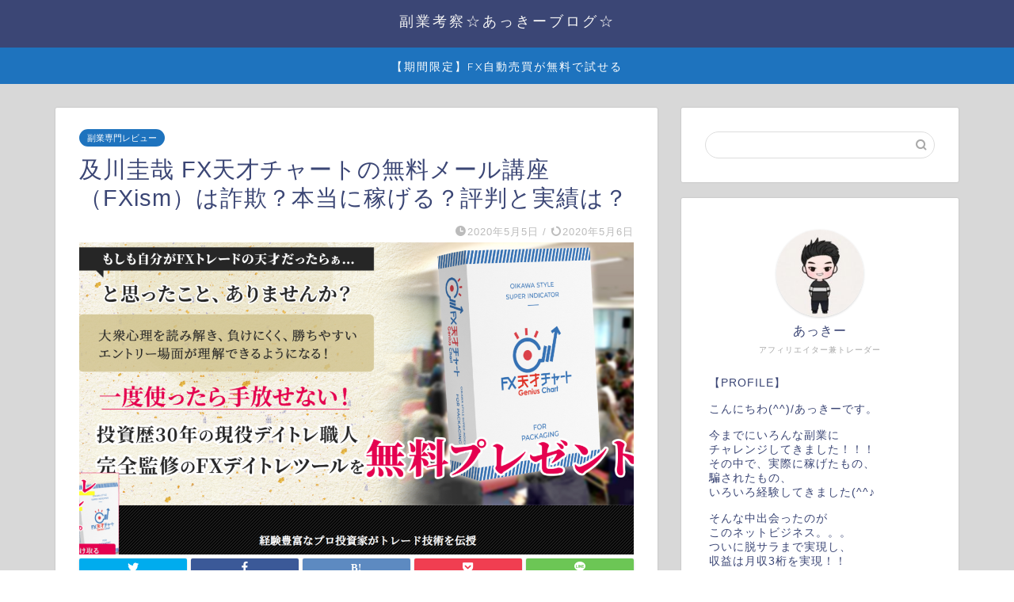

--- FILE ---
content_type: text/html; charset=UTF-8
request_url: https://hukugyoulife-akki03.com/fx-tensaityato/
body_size: 13190
content:
<!DOCTYPE html><html lang="ja"><head prefix="og: http://ogp.me/ns# fb: http://ogp.me/ns/fb# article: http://ogp.me/ns/article#"><meta charset="utf-8"><meta http-equiv="X-UA-Compatible" content="IE=edge"><meta name="viewport" content="width=device-width, initial-scale=1"><meta property="og:type" content="blog"><meta property="og:title" content="及川圭哉 FX天才チャートの無料メール講座（FXism）は詐欺？本当に稼げる？評判と実績は？｜稼げる話を見抜くブログ！副業専門レビュー！"><meta property="og:url" content="https://hukugyoulife-akki03.com/fx-tensaityato/"><meta property="og:description" content="こんにちは(^^)/ ブログ管理人のあっきーです！！ 今回ご紹介する案件は FX天才チャートの無料メール講座 という案件"><meta property="og:image" content="https://hukugyoulife-akki03.com/wp-content/uploads/2020/05/無題-18.png"><meta property="og:site_name" content="稼げる話を見抜くブログ！副業専門レビュー！"><meta property="fb:admins" content=""><meta name="twitter:card" content="summary"><meta name="description" itemprop="description" content="こんにちは(^^)/ ブログ管理人のあっきーです！！ 今回ご紹介する案件は FX天才チャートの無料メール講座 という案件" ><script data-cfasync="false" id="ao_optimized_gfonts_config">WebFontConfig={google:{families:["Quicksand"] },classes:false, events:false, timeout:1500};</script><link rel="shortcut icon" href="https://hukugyoulife-akki03.com/wp-content/themes/jin/favicon.ico"><link media="all" href="https://hukugyoulife-akki03.com/wp-content/cache/autoptimize/css/autoptimize_e9d922fe2175428ea32508834b4c10f1.css" rel="stylesheet" /><title>及川圭哉 FX天才チャートの無料メール講座（FXism）は詐欺？本当に稼げる？評判と実績は？｜稼げる話を見抜くブログ！副業専門レビュー！</title><meta name='robots' content='max-image-preview:large' /><link rel='dns-prefetch' href='//webfonts.xserver.jp' /><link rel='dns-prefetch' href='//ajax.googleapis.com' /><link rel='dns-prefetch' href='//cdnjs.cloudflare.com' /><link rel='dns-prefetch' href='//c0.wp.com' /><link href='https://fonts.gstatic.com' crossorigin='anonymous' rel='preconnect' /><link href='https://ajax.googleapis.com' rel='preconnect' /><link href='https://fonts.googleapis.com' rel='preconnect' /><link rel="alternate" type="application/rss+xml" title="稼げる話を見抜くブログ！副業専門レビュー！ &raquo; フィード" href="https://hukugyoulife-akki03.com/feed/" /><link rel="alternate" type="application/rss+xml" title="稼げる話を見抜くブログ！副業専門レビュー！ &raquo; コメントフィード" href="https://hukugyoulife-akki03.com/comments/feed/" /><link rel="alternate" type="application/rss+xml" title="稼げる話を見抜くブログ！副業専門レビュー！ &raquo; 及川圭哉 FX天才チャートの無料メール講座（FXism）は詐欺？本当に稼げる？評判と実績は？ のコメントのフィード" href="https://hukugyoulife-akki03.com/fx-tensaityato/feed/" /><link rel='stylesheet' id='swiper-style-css'  href='https://cdnjs.cloudflare.com/ajax/libs/Swiper/4.0.7/css/swiper.min.css?ver=5.7.14' type='text/css' media='all' /> <script type='text/javascript' src='https://ajax.googleapis.com/ajax/libs/jquery/1.12.4/jquery.min.js?ver=5.7.14' id='jquery-js'></script> <script type='text/javascript' src='//webfonts.xserver.jp/js/xserver.js?ver=1.2.4' id='typesquare_std-js'></script> <link rel="https://api.w.org/" href="https://hukugyoulife-akki03.com/wp-json/" /><link rel="alternate" type="application/json" href="https://hukugyoulife-akki03.com/wp-json/wp/v2/posts/1700" /><link rel="canonical" href="https://hukugyoulife-akki03.com/fx-tensaityato/" /><link rel='shortlink' href='https://hukugyoulife-akki03.com/?p=1700' /><link rel="alternate" type="application/json+oembed" href="https://hukugyoulife-akki03.com/wp-json/oembed/1.0/embed?url=https%3A%2F%2Fhukugyoulife-akki03.com%2Ffx-tensaityato%2F" /><link rel="alternate" type="text/xml+oembed" href="https://hukugyoulife-akki03.com/wp-json/oembed/1.0/embed?url=https%3A%2F%2Fhukugyoulife-akki03.com%2Ffx-tensaityato%2F&#038;format=xml" /><script data-cfasync="false" id="ao_optimized_gfonts_webfontloader">(function() {var wf = document.createElement('script');wf.src='https://ajax.googleapis.com/ajax/libs/webfont/1/webfont.js';wf.type='text/javascript';wf.async='true';var s=document.getElementsByTagName('script')[0];s.parentNode.insertBefore(wf, s);})();</script></head><body class="post-template-default single single-post postid-1700 single-format-standard" id="nofont-style"><div id="wrapper"><div id="scroll-content" class="animate-off"><div id="header-box" class="tn_on header-box animate-off"><div id="header" class="header-type2 header animate-off"><div id="site-info" class="ef"> <span class="tn-logo-size"><a href='https://hukugyoulife-akki03.com/' title='稼げる話を見抜くブログ！副業専門レビュー！' rel='home'>副業考察☆あっきーブログ☆</a></span></div></div></div><div id="nav-container" class="header-style3-animate animate-off"><div id="drawernav" class="ef"><nav class="fixed-content"><ul class="menu-box"><li class="menu-item menu-item-type-custom menu-item-object-custom menu-item-12"><a href="https://hukugyoulife-akki03.com/muryoumonita-ea/">【期間限定】FX自動売買が無料で試せる</a></li></ul></nav></div></div><div class="clearfix"></div><div id="contents"><main id="main-contents" class="main-contents article_style1 animate-off" itemprop="mainContentOfPage"><section class="cps-post-box hentry"><article class="cps-post"><header class="cps-post-header"> <span class="cps-post-cat category-%e5%89%af%e6%a5%ad%e5%b0%82%e9%96%80%e3%83%ac%e3%83%93%e3%83%a5%e3%83%bc" itemprop="keywords"><a href="https://hukugyoulife-akki03.com/category/%e5%89%af%e6%a5%ad%e5%b0%82%e9%96%80%e3%83%ac%e3%83%93%e3%83%a5%e3%83%bc/" style="background-color:!important;">副業専門レビュー</a></span><h1 class="cps-post-title entry-title" itemprop="headline">及川圭哉 FX天才チャートの無料メール講座（FXism）は詐欺？本当に稼げる？評判と実績は？</h1><div class="cps-post-meta vcard"> <span class="writer fn" itemprop="author" itemscope itemtype="https://schema.org/Person"><span itemprop="name">akki08dayo</span></span> <span class="cps-post-date-box"> <span class="cps-post-date"><i class="jic jin-ifont-watch" aria-hidden="true"></i>&nbsp;<time class="entry-date date published" datetime="2020-05-05T08:16:44+09:00">2020年5月5日</time></span> <span class="timeslash"> /</span> <time class="entry-date date updated" datetime="2020-05-06T04:10:03+09:00"><span class="cps-post-date"><i class="jic jin-ifont-reload" aria-hidden="true"></i>&nbsp;2020年5月6日</span></time> </span></div></header><div class="cps-post-thumb" itemscope itemtype="https://schema.org/ImageObject"> <noscript><img src="https://hukugyoulife-akki03.com/wp-content/uploads/2020/05/無題-18-1280x720.png" class="attachment-large_size size-large_size wp-post-image" alt="" width ="700" height ="393" srcset="https://hukugyoulife-akki03.com/wp-content/uploads/2020/05/無題-18-1280x720.png 1280w, https://hukugyoulife-akki03.com/wp-content/uploads/2020/05/無題-18-320x180.png 320w, https://hukugyoulife-akki03.com/wp-content/uploads/2020/05/無題-18-640x360.png 640w" sizes="(max-width: 1280px) 100vw, 1280px" /></noscript><img src='data:image/svg+xml,%3Csvg%20xmlns=%22http://www.w3.org/2000/svg%22%20viewBox=%220%200%20210%20140%22%3E%3C/svg%3E' data-src="https://hukugyoulife-akki03.com/wp-content/uploads/2020/05/無題-18-1280x720.png" class="lazyload attachment-large_size size-large_size wp-post-image" alt="" width ="700" height ="393" data-srcset="https://hukugyoulife-akki03.com/wp-content/uploads/2020/05/無題-18-1280x720.png 1280w, https://hukugyoulife-akki03.com/wp-content/uploads/2020/05/無題-18-320x180.png 320w, https://hukugyoulife-akki03.com/wp-content/uploads/2020/05/無題-18-640x360.png 640w" data-sizes="(max-width: 1280px) 100vw, 1280px" /></div><div class="share-top sns-design-type01"><div class="sns-top"><ol><li class="twitter"><a href="https://twitter.com/share?url=https%3A%2F%2Fhukugyoulife-akki03.com%2Ffx-tensaityato%2F&text=%E5%8F%8A%E5%B7%9D%E5%9C%AD%E5%93%89+FX%E5%A4%A9%E6%89%8D%E3%83%81%E3%83%A3%E3%83%BC%E3%83%88%E3%81%AE%E7%84%A1%E6%96%99%E3%83%A1%E3%83%BC%E3%83%AB%E8%AC%9B%E5%BA%A7%EF%BC%88FXism%EF%BC%89%E3%81%AF%E8%A9%90%E6%AC%BA%EF%BC%9F%E6%9C%AC%E5%BD%93%E3%81%AB%E7%A8%BC%E3%81%92%E3%82%8B%EF%BC%9F%E8%A9%95%E5%88%A4%E3%81%A8%E5%AE%9F%E7%B8%BE%E3%81%AF%EF%BC%9F - 稼げる話を見抜くブログ！副業専門レビュー！"><i class="jic jin-ifont-twitter"></i></a></li><li class="facebook"> <a href="https://www.facebook.com/sharer.php?src=bm&u=https%3A%2F%2Fhukugyoulife-akki03.com%2Ffx-tensaityato%2F&t=%E5%8F%8A%E5%B7%9D%E5%9C%AD%E5%93%89+FX%E5%A4%A9%E6%89%8D%E3%83%81%E3%83%A3%E3%83%BC%E3%83%88%E3%81%AE%E7%84%A1%E6%96%99%E3%83%A1%E3%83%BC%E3%83%AB%E8%AC%9B%E5%BA%A7%EF%BC%88FXism%EF%BC%89%E3%81%AF%E8%A9%90%E6%AC%BA%EF%BC%9F%E6%9C%AC%E5%BD%93%E3%81%AB%E7%A8%BC%E3%81%92%E3%82%8B%EF%BC%9F%E8%A9%95%E5%88%A4%E3%81%A8%E5%AE%9F%E7%B8%BE%E3%81%AF%EF%BC%9F - 稼げる話を見抜くブログ！副業専門レビュー！" onclick="javascript:window.open(this.href, '', 'menubar=no,toolbar=no,resizable=yes,scrollbars=yes,height=300,width=600');return false;"><i class="jic jin-ifont-facebook-t" aria-hidden="true"></i></a></li><li class="hatebu"> <a href="https://b.hatena.ne.jp/add?mode=confirm&url=https%3A%2F%2Fhukugyoulife-akki03.com%2Ffx-tensaityato%2F" onclick="javascript:window.open(this.href, '', 'menubar=no,toolbar=no,resizable=yes,scrollbars=yes,height=400,width=510');return false;" ><i class="font-hatena"></i></a></li><li class="pocket"> <a href="https://getpocket.com/edit?url=https%3A%2F%2Fhukugyoulife-akki03.com%2Ffx-tensaityato%2F&title=%E5%8F%8A%E5%B7%9D%E5%9C%AD%E5%93%89+FX%E5%A4%A9%E6%89%8D%E3%83%81%E3%83%A3%E3%83%BC%E3%83%88%E3%81%AE%E7%84%A1%E6%96%99%E3%83%A1%E3%83%BC%E3%83%AB%E8%AC%9B%E5%BA%A7%EF%BC%88FXism%EF%BC%89%E3%81%AF%E8%A9%90%E6%AC%BA%EF%BC%9F%E6%9C%AC%E5%BD%93%E3%81%AB%E7%A8%BC%E3%81%92%E3%82%8B%EF%BC%9F%E8%A9%95%E5%88%A4%E3%81%A8%E5%AE%9F%E7%B8%BE%E3%81%AF%EF%BC%9F - 稼げる話を見抜くブログ！副業専門レビュー！"><i class="jic jin-ifont-pocket" aria-hidden="true"></i></a></li><li class="line"> <a href="https://line.me/R/msg/text/?https%3A%2F%2Fhukugyoulife-akki03.com%2Ffx-tensaityato%2F"><i class="jic jin-ifont-line" aria-hidden="true"></i></a></li></ol></div></div><div class="clearfix"></div><div class="cps-post-main-box"><div class="cps-post-main    h2-style01 h3-style01 h4-style01 entry-content  " itemprop="articleBody"><div class="clearfix"></div><p>こんにちは(^^)/</p><p>ブログ管理人のあっきーです！！</p><p>今回ご紹介する案件は<br /> <span class="c-red">FX天才チャートの無料メール講座</span><br /> という案件になります。</p><p>FX天才チャートの無料メール講座ってどんな内容なんでしょうか？<br /> 稼げる話なのか、<br /> それとも稼げない詐欺案件なのか。。。</p><p>仕掛け人は及川圭哉という方ですね(^^♪</p><p>今の時代、副業がかなり注目されていて<br /> いろんな副業情報が公開されています。</p><p>今回のFX天才チャートの無料メール講座のような話も<br /> しっかりと内容を確認していかないと<br /> 騙されてしまうかもしれないです。。。</p><p>怪しい話がいっぱいあるので<br /> FX天才チャートの無料メール講座が実際はどうなのかを<br /> 考察していこうと思います(^^)/</p><p>実績とかも気になっちゃいますよね！！？？</p><p>それでは、<br /> FX天才チャートの無料メール講座、、、<br /> レッツ考察～(-ω-)/</p><div class="simple-box9"><p>自分と相性のいいジャンルやオファーに出会えるまで、<br /> このブログの記事を参考にしていただければ嬉しいです。</p><p>いろんな案件を考察していきますので、<br /> よろしくお願いいたしますね(^^)/</p><p>最後に私が実践するFX投資ツールを紹介しています。<br /> FX天才チャートの無料メール講座と比較してみてみてください。</p><p>実績もありますし、結構すごいツールなので<br /> 少しでも多くの人に知ってもらい、<br /> 興味を持ってもらえたらと思っています♪</p></div><div id="toc_container" class="no_bullets"><p class="toc_title">Contents</p><ul class="toc_list"><li><a href="#FX">FX天才チャートの無料メール講座は詐欺？稼げない？</a></li><li><a href="#FX-2">FX天才チャートの無料メール講座が稼げない理由</a><ul><li><a href="#i">特商法</a></li><li><a href="#i-2">ビジネスモデル</a></li><li><a href="#i-3">実績</a></li></ul></li><li><a href="#FX-3">FX天才チャートの無料メール講座　考察及び調査結果まとめ</a></li><li><a href="#i-4">私が実践している副業はこちら</a></li></ul></div><h2><span id="FX">FX天才チャートの無料メール講座は詐欺？稼げない？</span></h2><p>結論から言うと・・・<br /> <span class="marker">詐欺である可能性は低いです。</span></p><p>しかし、<span class="c-red">稼げない可能性がかなり高い</span>です。</p><p>なぜそう判断したか、、、<br /> 理由は下記に書いていきますのでみて行って下さい。</p><h2><span id="FX-2">FX天才チャートの無料メール講座が稼げない理由</span></h2><p>まずはLPからわかる情報から考えていきましょう。</p><h3><span id="i">特商法</span></h3><p>FX天才チャートの無料メール講座において<br /> 特商法の記載が書かれていなかったですね。</p><p>特商法には会社情報とか取引にあたっての注意点とか<br /> 情報の取り扱いなどの情報が書かれています。</p><p>これらがないという事は法に触れる可能性もありますし<br /> そもそもがユーザー、顧客に対して<br /> 守るっていう気持ちが全くないっていう事になります。</p><p>つまりは信用ができない話になるという事です。</p><p>特商法が書かれているかどうかは案件の見極めに対してかなり重要なポイントです。</p><p>今回は残念ですが、、、、ダメですね。</p><h3><span id="i-2">ビジネスモデル</span></h3><p>何でどうやって稼いでいくのか<br /> 稼げる仕組みなどがここにあたります。</p><p>今回はFXというジャンルです。</p><p>メール講座という事ですが<br /> それ以外の詳細が書かれていない状況です。</p><p>つまりはあまり内容が公開されていない危険なものであるという事が言えます。<br /> なぜ危険なのか。</p><p>無料であればすぐに情報開示していいと思いませんか？？</p><p>無料なのに出し惜しみする。。。<br /> つまり、後に控えている案件に誘導したい<br /> そういった魂胆が見え見えです。</p><p>大体そういう案件は高額です。<br /> 危険な話に首を突っ込むくらいなら最初からかかわらないほうがいいと思います。</p><p>ちょっと話は変わりますが、FXなどの投資案件って<br /> 例え裁量を教えてもらったとしても、すぐに稼げるようになるわけではないんです。</p><p>どんな状況の場合の話を勉強しても<br /> それは過去の線図です。</p><p>大事なのは未来。<br /> その線が読めるようになるには莫大な経験と失敗の繰り返し、、、、<br /> それに伴うお金と時間が必要です。。。</p><p>なかなか大変な話ですが、実際に投資で稼げている人は<br /> 皆通ってきた道だと思います。</p><p>裁量でやっていくのはかなり大変なことだと理解してくださいね！！<br /> ただ、、、一度身に付けてしまえば最強です！！！</p><p>ずっと稼げていける話にはなると思います(^^)</p><p>頑張る価値はあると思いますが、<br /> しかるべき環境で頑張ってこそなので、<br /> どこで頑張るかはしっかりと考えないといけないですね！！！</p><p>今回の案件で一から頑張ろう！！！とは思わないほうがいいので<br /> 改めて裁量を勉強する環境探しをしたほうがいいと思います(^^)</p><p>その際も騙されないように<br /> 色々見ていって下さいね！！！</p><h3><span id="i-3">実績</span></h3><p>稼げるのかどうか<br /> LPに書かれている話が事実なのかどうかは<br /> この実績部分でわかる話だと思います。</p><p>しっかりとした実績があれば、稼げているんだなぁっていうのがわかると思うんですが<br /> 今回は実績は記載なしです。</p><p>という事は稼げている証拠がないので信用できないという事になります。<br /> 実績がないとLPに書かれている話も怪しいという事になりますよね。</p><p>全体的に信用できない怪しい話に思えてきちゃうんですよね(;^ω^)<br /> 残念なことです。。。</p><h2><span id="FX-3">FX天才チャートの無料メール講座　考察及び調査結果まとめ</span></h2><p>さて、今回のオファーに対する考察結果についてですが、、、、<br /> 私の考えは、<span class="c-red">稼げない可能性あり</span>です！！！</p><p>やはり実績がないという事が一番良くないことですね。<br /> 信用ができないところになってくるので、稼げないと判断できるでしょう。</p><p>特商法と実績は必ず確認するようにしてみてください(^^)</p><p>今回は稼げないと判断しましたが、<br /> せっかくですので私が稼げる案件を一つご紹介いたしますね(^^)/</p><p>これは実際に私が使用している案件で<br /> 実績もしっかりとあるものになっています！！！<br /> なので信用もできますよね！！！！</p><p>参考までに下記の記事も読んでみてください(*^^*)<br /> よろしくお願いします。</p><h2><span id="i-4">私が実践している副業はこちら</span></h2><p>私が実践している副業はこちら</p><p>先ほどまでにお話した通り、<br /> 私が使用しているのはFX自動売買ツールです。</p><p>これから収入を得る事が難しくなり、貧富の差が激しくなると言われています。</p><p>実際に副業で収入源を増やそうと<br /> 考えている方は多くいらっしゃいます。</p><p>今後は会社で働くだけでは<br /> お金を稼ぐことが困難な時代に来るので<br /> それに備えた準備が必要になってきます。</p><p>今回ご紹介しているのは<br /> その一つのきっかけになればと<br /> <span class="c-red">FX自動売買ツールの無料モニターを紹介しています。</span></p><p>今回紹介している無料モニターは3つの特典を提供しています。</p><div class="simple-box8"><p>①月利30％実績のツールが無料<br /> ②設定から運営側がサポートしてくれる<br /> ③不労所得</p></div><p>このFX自動売買ツールの実績を見たい方はこちらからどうぞ(^^)/<br /> <a href="//hukugyoulife-akki03.com/muryoumonita-ea/" target="_blank" rel="noopener noreferrer">FX自動売買の実績はこちらをクリック！！</a></p><p>FX自動売買ツールの無料モニターへの参加やご質問は<br /> 下記のLINE公式アカウントにご連絡ください。</p><p><noscript><img src="https://qr-official.line.me/sid/M/741pitmt.png"></noscript><img class="lazyload" src='data:image/svg+xml,%3Csvg%20xmlns=%22http://www.w3.org/2000/svg%22%20viewBox=%220%200%20210%20140%22%3E%3C/svg%3E' data-src="https://qr-official.line.me/sid/M/741pitmt.png"></p><p><a href="https://lin.ee/oR12Oxq"><noscript><img src="https://scdn.line-apps.com/n/line_add_friends/btn/ja.png" alt="友だち追加" height="36" border="0"></noscript><img class="lazyload" src='data:image/svg+xml,%3Csvg%20xmlns=%22http://www.w3.org/2000/svg%22%20viewBox=%220%200%20210%2036%22%3E%3C/svg%3E' data-src="https://scdn.line-apps.com/n/line_add_friends/btn/ja.png" alt="友だち追加" height="36" border="0"></a></p><div class="clearfix"></div><div class="adarea-box"></div><div class="related-ad-unit-area"></div><div class="share sns-design-type01"><div class="sns"><ol><li class="twitter"><a href="https://twitter.com/share?url=https%3A%2F%2Fhukugyoulife-akki03.com%2Ffx-tensaityato%2F&text=%E5%8F%8A%E5%B7%9D%E5%9C%AD%E5%93%89+FX%E5%A4%A9%E6%89%8D%E3%83%81%E3%83%A3%E3%83%BC%E3%83%88%E3%81%AE%E7%84%A1%E6%96%99%E3%83%A1%E3%83%BC%E3%83%AB%E8%AC%9B%E5%BA%A7%EF%BC%88FXism%EF%BC%89%E3%81%AF%E8%A9%90%E6%AC%BA%EF%BC%9F%E6%9C%AC%E5%BD%93%E3%81%AB%E7%A8%BC%E3%81%92%E3%82%8B%EF%BC%9F%E8%A9%95%E5%88%A4%E3%81%A8%E5%AE%9F%E7%B8%BE%E3%81%AF%EF%BC%9F - 稼げる話を見抜くブログ！副業専門レビュー！"><i class="jic jin-ifont-twitter"></i></a></li><li class="facebook"> <a href="https://www.facebook.com/sharer.php?src=bm&u=https%3A%2F%2Fhukugyoulife-akki03.com%2Ffx-tensaityato%2F&t=%E5%8F%8A%E5%B7%9D%E5%9C%AD%E5%93%89+FX%E5%A4%A9%E6%89%8D%E3%83%81%E3%83%A3%E3%83%BC%E3%83%88%E3%81%AE%E7%84%A1%E6%96%99%E3%83%A1%E3%83%BC%E3%83%AB%E8%AC%9B%E5%BA%A7%EF%BC%88FXism%EF%BC%89%E3%81%AF%E8%A9%90%E6%AC%BA%EF%BC%9F%E6%9C%AC%E5%BD%93%E3%81%AB%E7%A8%BC%E3%81%92%E3%82%8B%EF%BC%9F%E8%A9%95%E5%88%A4%E3%81%A8%E5%AE%9F%E7%B8%BE%E3%81%AF%EF%BC%9F - 稼げる話を見抜くブログ！副業専門レビュー！" onclick="javascript:window.open(this.href, '', 'menubar=no,toolbar=no,resizable=yes,scrollbars=yes,height=300,width=600');return false;"><i class="jic jin-ifont-facebook-t" aria-hidden="true"></i></a></li><li class="hatebu"> <a href="https://b.hatena.ne.jp/add?mode=confirm&url=https%3A%2F%2Fhukugyoulife-akki03.com%2Ffx-tensaityato%2F" onclick="javascript:window.open(this.href, '', 'menubar=no,toolbar=no,resizable=yes,scrollbars=yes,height=400,width=510');return false;" ><i class="font-hatena"></i></a></li><li class="pocket"> <a href="https://getpocket.com/edit?url=https%3A%2F%2Fhukugyoulife-akki03.com%2Ffx-tensaityato%2F&title=%E5%8F%8A%E5%B7%9D%E5%9C%AD%E5%93%89+FX%E5%A4%A9%E6%89%8D%E3%83%81%E3%83%A3%E3%83%BC%E3%83%88%E3%81%AE%E7%84%A1%E6%96%99%E3%83%A1%E3%83%BC%E3%83%AB%E8%AC%9B%E5%BA%A7%EF%BC%88FXism%EF%BC%89%E3%81%AF%E8%A9%90%E6%AC%BA%EF%BC%9F%E6%9C%AC%E5%BD%93%E3%81%AB%E7%A8%BC%E3%81%92%E3%82%8B%EF%BC%9F%E8%A9%95%E5%88%A4%E3%81%A8%E5%AE%9F%E7%B8%BE%E3%81%AF%EF%BC%9F - 稼げる話を見抜くブログ！副業専門レビュー！"><i class="jic jin-ifont-pocket" aria-hidden="true"></i></a></li><li class="line"> <a href="https://line.me/R/msg/text/?https%3A%2F%2Fhukugyoulife-akki03.com%2Ffx-tensaityato%2F"><i class="jic jin-ifont-line" aria-hidden="true"></i></a></li></ol></div></div></div></div></article></section><div class="toppost-list-box-simple"><section class="related-entry-section toppost-list-box-inner"><div class="related-entry-headline"><div class="related-entry-headline-text ef"><span class="fa-headline"><i class="jic jin-ifont-post" aria-hidden="true"></i>RELATED POST</span></div></div><div class="post-list-mag3col-slide related-slide"><div class="swiper-container2"><ul class="swiper-wrapper"><li class="swiper-slide"><article class="post-list-item" itemscope itemtype="https://schema.org/BlogPosting"> <a class="post-list-link" rel="bookmark" href="https://hukugyoulife-akki03.com/akira-rikudou/" itemprop='mainEntityOfPage'><div class="post-list-inner"><div class="post-list-thumb" itemprop="image" itemscope itemtype="https://schema.org/ImageObject"> <noscript><img src="https://hukugyoulife-akki03.com/wp-content/uploads/2020/06/S__1794183-640x360.jpg" class="attachment-small_size size-small_size wp-post-image" alt="" width ="235" height ="132" srcset="https://hukugyoulife-akki03.com/wp-content/uploads/2020/06/S__1794183-640x360.jpg 640w, https://hukugyoulife-akki03.com/wp-content/uploads/2020/06/S__1794183-320x180.jpg 320w" sizes="(max-width: 640px) 100vw, 640px" /></noscript><img src='data:image/svg+xml,%3Csvg%20xmlns=%22http://www.w3.org/2000/svg%22%20viewBox=%220%200%20210%20140%22%3E%3C/svg%3E' data-src="https://hukugyoulife-akki03.com/wp-content/uploads/2020/06/S__1794183-640x360.jpg" class="lazyload attachment-small_size size-small_size wp-post-image" alt="" width ="235" height ="132" data-srcset="https://hukugyoulife-akki03.com/wp-content/uploads/2020/06/S__1794183-640x360.jpg 640w, https://hukugyoulife-akki03.com/wp-content/uploads/2020/06/S__1794183-320x180.jpg 320w" data-sizes="(max-width: 640px) 100vw, 640px" /><meta itemprop="url" content="https://hukugyoulife-akki03.com/wp-content/uploads/2020/06/S__1794183-640x360.jpg"><meta itemprop="width" content="320"><meta itemprop="height" content="180"></div><div class="post-list-meta vcard"> <span class="post-list-cat category-%e5%89%af%e6%a5%ad%e5%b0%82%e9%96%80%e3%83%ac%e3%83%93%e3%83%a5%e3%83%bc" style="background-color:!important;" itemprop="keywords">副業専門レビュー</span><h2 class="post-list-title entry-title" itemprop="headline">AKIRA 六道（りくどう）バイナリーオプションのサインツールは詐欺？実績と評判は？</h2> <span class="post-list-date date updated ef" itemprop="datePublished dateModified" datetime="2020-06-07" content="2020-06-07">2020年6月7日</span> <span class="writer fn" itemprop="author" itemscope itemtype="https://schema.org/Person"><span itemprop="name">akki08dayo</span></span><div class="post-list-publisher" itemprop="publisher" itemscope itemtype="https://schema.org/Organization"> <span itemprop="logo" itemscope itemtype="https://schema.org/ImageObject"> <span itemprop="url"></span> </span> <span itemprop="name">稼げる話を見抜くブログ！副業専門レビュー！</span></div></div></div> </a></article></li><li class="swiper-slide"><article class="post-list-item" itemscope itemtype="https://schema.org/BlogPosting"> <a class="post-list-link" rel="bookmark" href="https://hukugyoulife-akki03.com/amazonkokunaibuppan/" itemprop='mainEntityOfPage'><div class="post-list-inner"><div class="post-list-thumb" itemprop="image" itemscope itemtype="https://schema.org/ImageObject"> <noscript><img src="https://hukugyoulife-akki03.com/wp-content/uploads/2020/04/無題-19-640x360.png" class="attachment-small_size size-small_size wp-post-image" alt="" width ="235" height ="132" srcset="https://hukugyoulife-akki03.com/wp-content/uploads/2020/04/無題-19-640x360.png 640w, https://hukugyoulife-akki03.com/wp-content/uploads/2020/04/無題-19-320x180.png 320w" sizes="(max-width: 640px) 100vw, 640px" /></noscript><img src='data:image/svg+xml,%3Csvg%20xmlns=%22http://www.w3.org/2000/svg%22%20viewBox=%220%200%20210%20140%22%3E%3C/svg%3E' data-src="https://hukugyoulife-akki03.com/wp-content/uploads/2020/04/無題-19-640x360.png" class="lazyload attachment-small_size size-small_size wp-post-image" alt="" width ="235" height ="132" data-srcset="https://hukugyoulife-akki03.com/wp-content/uploads/2020/04/無題-19-640x360.png 640w, https://hukugyoulife-akki03.com/wp-content/uploads/2020/04/無題-19-320x180.png 320w" data-sizes="(max-width: 640px) 100vw, 640px" /><meta itemprop="url" content="https://hukugyoulife-akki03.com/wp-content/uploads/2020/04/無題-19-640x360.png"><meta itemprop="width" content="320"><meta itemprop="height" content="180"></div><div class="post-list-meta vcard"> <span class="post-list-cat category-%e5%89%af%e6%a5%ad%e5%b0%82%e9%96%80%e3%83%ac%e3%83%93%e3%83%a5%e3%83%bc" style="background-color:!important;" itemprop="keywords">副業専門レビュー</span><h2 class="post-list-title entry-title" itemprop="headline">Amazon国内物販ビジネス説明会（オークファン主催）は詐欺？本当に稼げる？評判と口...</h2> <span class="post-list-date date updated ef" itemprop="datePublished dateModified" datetime="2020-04-30" content="2020-04-30">2020年4月30日</span> <span class="writer fn" itemprop="author" itemscope itemtype="https://schema.org/Person"><span itemprop="name">akki08dayo</span></span><div class="post-list-publisher" itemprop="publisher" itemscope itemtype="https://schema.org/Organization"> <span itemprop="logo" itemscope itemtype="https://schema.org/ImageObject"> <span itemprop="url"></span> </span> <span itemprop="name">稼げる話を見抜くブログ！副業専門レビュー！</span></div></div></div> </a></article></li><li class="swiper-slide"><article class="post-list-item" itemscope itemtype="https://schema.org/BlogPosting"> <a class="post-list-link" rel="bookmark" href="https://hukugyoulife-akki03.com/moneybank/" itemprop='mainEntityOfPage'><div class="post-list-inner"><div class="post-list-thumb" itemprop="image" itemscope itemtype="https://schema.org/ImageObject"> <noscript><img src="https://hukugyoulife-akki03.com/wp-content/uploads/2020/03/マネーバンク-640x360.png" class="attachment-small_size size-small_size wp-post-image" alt="" width ="235" height ="132" srcset="https://hukugyoulife-akki03.com/wp-content/uploads/2020/03/マネーバンク-640x360.png 640w, https://hukugyoulife-akki03.com/wp-content/uploads/2020/03/マネーバンク-320x180.png 320w" sizes="(max-width: 640px) 100vw, 640px" /></noscript><img src='data:image/svg+xml,%3Csvg%20xmlns=%22http://www.w3.org/2000/svg%22%20viewBox=%220%200%20210%20140%22%3E%3C/svg%3E' data-src="https://hukugyoulife-akki03.com/wp-content/uploads/2020/03/マネーバンク-640x360.png" class="lazyload attachment-small_size size-small_size wp-post-image" alt="" width ="235" height ="132" data-srcset="https://hukugyoulife-akki03.com/wp-content/uploads/2020/03/マネーバンク-640x360.png 640w, https://hukugyoulife-akki03.com/wp-content/uploads/2020/03/マネーバンク-320x180.png 320w" data-sizes="(max-width: 640px) 100vw, 640px" /><meta itemprop="url" content="https://hukugyoulife-akki03.com/wp-content/uploads/2020/03/マネーバンク-640x360.png"><meta itemprop="width" content="320"><meta itemprop="height" content="180"></div><div class="post-list-meta vcard"> <span class="post-list-cat category-%e5%89%af%e6%a5%ad%e5%b0%82%e9%96%80%e3%83%ac%e3%83%93%e3%83%a5%e3%83%bc" style="background-color:!important;" itemprop="keywords">副業専門レビュー</span><h2 class="post-list-title entry-title" itemprop="headline">マネーバンク 詐欺なのか？本当に稼げる副業なの？評判は？</h2> <span class="post-list-date date updated ef" itemprop="datePublished dateModified" datetime="2020-03-11" content="2020-03-11">2020年3月11日</span> <span class="writer fn" itemprop="author" itemscope itemtype="https://schema.org/Person"><span itemprop="name">akki08dayo</span></span><div class="post-list-publisher" itemprop="publisher" itemscope itemtype="https://schema.org/Organization"> <span itemprop="logo" itemscope itemtype="https://schema.org/ImageObject"> <span itemprop="url"></span> </span> <span itemprop="name">稼げる話を見抜くブログ！副業専門レビュー！</span></div></div></div> </a></article></li></ul><div class="swiper-pagination"></div><div class="swiper-button-prev"></div><div class="swiper-button-next"></div></div></div></section></div><div class="clearfix"></div><div id="prev-next" class="clearfix"> <a class="prev" href="https://hukugyoulife-akki03.com/kabunogakkoudottokomu/" title="株の学校ドットコム（明日上がる銘柄選びの3つの条件）無料講座は本当に稼げる？詐欺？評判と実績は？"><div class="metabox"> <noscript><img src="https://hukugyoulife-akki03.com/wp-content/uploads/2020/05/無題-16-320x180.png" class="attachment-cps_thumbnails size-cps_thumbnails wp-post-image" alt="" width ="151" height ="85" srcset="https://hukugyoulife-akki03.com/wp-content/uploads/2020/05/無題-16-320x180.png 320w, https://hukugyoulife-akki03.com/wp-content/uploads/2020/05/無題-16-640x360.png 640w, https://hukugyoulife-akki03.com/wp-content/uploads/2020/05/無題-16-1280x720.png 1280w" sizes="(max-width: 320px) 100vw, 320px" /></noscript><img src='data:image/svg+xml,%3Csvg%20xmlns=%22http://www.w3.org/2000/svg%22%20viewBox=%220%200%20210%20140%22%3E%3C/svg%3E' data-src="https://hukugyoulife-akki03.com/wp-content/uploads/2020/05/無題-16-320x180.png" class="lazyload attachment-cps_thumbnails size-cps_thumbnails wp-post-image" alt="" width ="151" height ="85" data-srcset="https://hukugyoulife-akki03.com/wp-content/uploads/2020/05/無題-16-320x180.png 320w, https://hukugyoulife-akki03.com/wp-content/uploads/2020/05/無題-16-640x360.png 640w, https://hukugyoulife-akki03.com/wp-content/uploads/2020/05/無題-16-1280x720.png 1280w" data-sizes="(max-width: 320px) 100vw, 320px" /><p>株の学校ドットコム（明日上がる銘柄選びの3つの条件）無料講座は本当に稼げ...</p></div> </a> <a class="next" href="https://hukugyoulife-akki03.com/o-tokopi-tanbaisisutemu/" title="安西ゆう オートコピー転売システムは詐欺？本当に稼げる？評判と実績は？"><div class="metabox"><p>安西ゆう オートコピー転売システムは詐欺？本当に稼げる？評判と実績は？</p> <noscript><img src="https://hukugyoulife-akki03.com/wp-content/uploads/2020/05/無題-20-320x180.png" class="attachment-cps_thumbnails size-cps_thumbnails wp-post-image" alt="" width ="151" height ="85" srcset="https://hukugyoulife-akki03.com/wp-content/uploads/2020/05/無題-20-320x180.png 320w, https://hukugyoulife-akki03.com/wp-content/uploads/2020/05/無題-20-640x360.png 640w" sizes="(max-width: 320px) 100vw, 320px" /></noscript><img src='data:image/svg+xml,%3Csvg%20xmlns=%22http://www.w3.org/2000/svg%22%20viewBox=%220%200%20210%20140%22%3E%3C/svg%3E' data-src="https://hukugyoulife-akki03.com/wp-content/uploads/2020/05/無題-20-320x180.png" class="lazyload attachment-cps_thumbnails size-cps_thumbnails wp-post-image" alt="" width ="151" height ="85" data-srcset="https://hukugyoulife-akki03.com/wp-content/uploads/2020/05/無題-20-320x180.png 320w, https://hukugyoulife-akki03.com/wp-content/uploads/2020/05/無題-20-640x360.png 640w" data-sizes="(max-width: 320px) 100vw, 320px" /></div> </a></div><div class="clearfix"></div></main><div id="sidebar" class="sideber sidebar_style1 animate-off" role="complementary" itemscope itemtype="https://schema.org/WPSideBar"><div id="search-2" class="widget widget_search"><form class="search-box" role="search" method="get" id="searchform" action="https://hukugyoulife-akki03.com/"> <input type="search" placeholder="" class="text search-text" value="" name="s" id="s"> <input type="submit" id="searchsubmit" value="&#xe931;"></form></div><div id="widget-profile-3" class="widget widget-profile"><div class="my-profile"><div class="myjob">アフィリエイター兼トレーダー</div><div class="myname">あっきー</div><div class="my-profile-thumb"> <a href="https://hukugyoulife-akki03.com/fx-tensaityato/"><noscript><img src="https://hukugyoulife-akki03.com/wp-content/uploads/2020/10/111-150x150.jpg" alt="" width="110" height="110" /></noscript><img class="lazyload" src='data:image/svg+xml,%3Csvg%20xmlns=%22http://www.w3.org/2000/svg%22%20viewBox=%220%200%20110%20110%22%3E%3C/svg%3E' data-src="https://hukugyoulife-akki03.com/wp-content/uploads/2020/10/111-150x150.jpg" alt="" width="110" height="110" /></a></div><div class="myintro">【PROFILE】<br><br> こんにちわ(^^)/あっきーです。<br> <br> 今までにいろんな副業に<br>チャレンジしてきました！！！<br> その中で、実際に稼げたもの、<br>騙されたもの、<br>いろいろ経験してきました(^^♪<br><br> そんな中出会ったのが<br> このネットビジネス。。。<br> ついに脱サラまで実現し、<br>収益は月収3桁を実現！！<br> <br> 今までの経験を活かし、<br>皆さんに有益な情報を<br>展開していけたらと思っています！！！<br> <br> 趣味は漫画とバレーボール(^^<br><br> 大好きな食べ物は<br> らーめん、焼肉、とうふ<br> <br> こんな僕を今後ともよろしくお願いいたしますm(__)m<br><br> ぜひ「ネットで稼ぐ」ということを<br>実践してみてください。<br>良い案件に出会えれば稼げます。 <br><br> どうぞお気軽にご相談ください。<br><br> ↓こちらからメッセージをどうぞ！<br><br> <a href="http://nav.cx/lPt6u3U"><noscript><img src="https://scdn.line-apps.com/n/line_add_friends/btn/ja.png" alt="友だち追加" height="36" border="0" /></noscript><img class="lazyload" src='data:image/svg+xml,%3Csvg%20xmlns=%22http://www.w3.org/2000/svg%22%20viewBox=%220%200%20210%2036%22%3E%3C/svg%3E' data-src="https://scdn.line-apps.com/n/line_add_friends/btn/ja.png" alt="友だち追加" height="36" border="0" /></a></div></div></div><div id="custom_html-4" class="widget_text widget widget_custom_html"><div class="textwidget custom-html-widget"><a href="https://px.a8.net/svt/ejp?a8mat=3BOE9N+9SGMWI+50+3NINJ5" rel="nofollow"> <noscript><img border="0" width="468" height="60" alt="" src="https://www23.a8.net/svt/bgt?aid=201012539592&wid=001&eno=01&mid=s00000000018022090000&mc=1"></noscript><img class="lazyload" border="0" width="468" height="60" alt="" src='data:image/svg+xml,%3Csvg%20xmlns=%22http://www.w3.org/2000/svg%22%20viewBox=%220%200%20468%2060%22%3E%3C/svg%3E' data-src="https://www23.a8.net/svt/bgt?aid=201012539592&wid=001&eno=01&mid=s00000000018022090000&mc=1"></a> <noscript><img border="0" width="1" height="1" src="https://www12.a8.net/0.gif?a8mat=3BOE9N+9SGMWI+50+3NINJ5" alt=""></noscript><img class="lazyload" border="0" width="1" height="1" src='data:image/svg+xml,%3Csvg%20xmlns=%22http://www.w3.org/2000/svg%22%20viewBox=%220%200%201%201%22%3E%3C/svg%3E' data-src="https://www12.a8.net/0.gif?a8mat=3BOE9N+9SGMWI+50+3NINJ5" alt=""></div></div><div id="custom_html-5" class="widget_text widget widget_custom_html"><div class="textwidget custom-html-widget"><a href="https://px.a8.net/svt/ejp?a8mat=3BOE9N+9SGMWI+50+3N9NGH" rel="nofollow"> <noscript><img border="0" width="234" height="60" alt="" src="https://www22.a8.net/svt/bgt?aid=201012539592&wid=001&eno=01&mid=s00000000018022048000&mc=1"></noscript><img class="lazyload" border="0" width="234" height="60" alt="" src='data:image/svg+xml,%3Csvg%20xmlns=%22http://www.w3.org/2000/svg%22%20viewBox=%220%200%20234%2060%22%3E%3C/svg%3E' data-src="https://www22.a8.net/svt/bgt?aid=201012539592&wid=001&eno=01&mid=s00000000018022048000&mc=1"></a> <noscript><img border="0" width="1" height="1" src="https://www19.a8.net/0.gif?a8mat=3BOE9N+9SGMWI+50+3N9NGH" alt=""></noscript><img class="lazyload" border="0" width="1" height="1" src='data:image/svg+xml,%3Csvg%20xmlns=%22http://www.w3.org/2000/svg%22%20viewBox=%220%200%201%201%22%3E%3C/svg%3E' data-src="https://www19.a8.net/0.gif?a8mat=3BOE9N+9SGMWI+50+3N9NGH" alt=""></div></div><div id="recent-posts-2" class="widget widget_recent_entries"><div class="widgettitle ef">最近の投稿</div><ul><li> <a href="https://hukugyoulife-akki03.com/3123-2/">【副業】THE VICTORY（ザ ビクトリー）は詐欺？口コミと評判をチェック！</a></li><li> <a href="https://hukugyoulife-akki03.com/%e3%80%90%e5%89%af%e6%a5%ad%e3%80%91%e3%82%b4%e3%83%bc%e3%83%ab%e3%83%89%e3%83%a9%e3%83%83%e3%82%b7%e3%83%a5ex%e3%81%af%e8%a9%90%e6%ac%ba%ef%bc%9f%e5%8f%a3%e3%82%b3%e3%83%9f%e3%81%a8%e8%a9%95%e5%88%a4/">【副業】ゴールドラッシュEXは詐欺？口コミと評判をチェック！</a></li><li> <a href="https://hukugyoulife-akki03.com/%e3%80%90%e5%89%af%e6%a5%ad%e3%80%91kagutsuchi%ef%bc%88%e3%82%ab%e3%82%b0%e3%83%84%e3%83%81%ef%bc%89%e3%81%af%e8%a9%90%e6%ac%ba%ef%bc%9f%e5%8f%a3%e3%82%b3%e3%83%9f%e3%81%a8%e8%a9%95%e5%88%a4%e3%82%92/">【副業】KAGUTSUCHI（カグツチ）は詐欺？口コミと評判をチェック！</a></li><li> <a href="https://hukugyoulife-akki03.com/%e3%80%90%e5%89%af%e6%a5%ad%e3%80%91star-burst%ef%bc%88%e3%82%b9%e3%82%bf%e3%83%bc%e3%83%90%e3%83%bc%e3%82%b9%e3%83%88%ef%bc%89%e3%81%af%e8%a9%90%e6%ac%ba%ef%bc%9f%e5%8f%a3%e3%82%b3%e3%83%9f%e3%81%a8/">【副業】Star Burst（スターバースト）は詐欺？口コミと評判をチェック！</a></li><li> <a href="https://hukugyoulife-akki03.com/%e3%80%90%e5%89%af%e6%a5%ad%e3%80%91upup%ef%bc%81money%ef%bc%81%ef%bc%88%e3%82%a2%e3%83%83%e3%83%97%e3%82%a2%e3%83%83%e3%83%97%e3%83%9e%e3%83%8d%e3%83%bc%ef%bc%89%e3%81%af%e8%a9%90%e6%ac%ba%e3%81%aa/">【副業】UPUP！Money！（アップアップマネー）は詐欺なのか？口コミと評判をチェック！</a></li></ul></div><div id="archives-2" class="widget widget_archive"><div class="widgettitle ef">アーカイブ</div><ul><li><a href='https://hukugyoulife-akki03.com/2021/06/'>2021年6月</a></li><li><a href='https://hukugyoulife-akki03.com/2021/04/'>2021年4月</a></li><li><a href='https://hukugyoulife-akki03.com/2021/03/'>2021年3月</a></li><li><a href='https://hukugyoulife-akki03.com/2021/02/'>2021年2月</a></li><li><a href='https://hukugyoulife-akki03.com/2021/01/'>2021年1月</a></li><li><a href='https://hukugyoulife-akki03.com/2020/12/'>2020年12月</a></li><li><a href='https://hukugyoulife-akki03.com/2020/11/'>2020年11月</a></li><li><a href='https://hukugyoulife-akki03.com/2020/10/'>2020年10月</a></li><li><a href='https://hukugyoulife-akki03.com/2020/09/'>2020年9月</a></li><li><a href='https://hukugyoulife-akki03.com/2020/08/'>2020年8月</a></li><li><a href='https://hukugyoulife-akki03.com/2020/07/'>2020年7月</a></li><li><a href='https://hukugyoulife-akki03.com/2020/06/'>2020年6月</a></li><li><a href='https://hukugyoulife-akki03.com/2020/05/'>2020年5月</a></li><li><a href='https://hukugyoulife-akki03.com/2020/04/'>2020年4月</a></li><li><a href='https://hukugyoulife-akki03.com/2020/03/'>2020年3月</a></li><li><a href='https://hukugyoulife-akki03.com/2020/02/'>2020年2月</a></li><li><a href='https://hukugyoulife-akki03.com/2020/01/'>2020年1月</a></li><li><a href='https://hukugyoulife-akki03.com/2019/12/'>2019年12月</a></li><li><a href='https://hukugyoulife-akki03.com/2019/11/'>2019年11月</a></li></ul></div><div id="widget-popular-2" class="widget widget-popular"><div class="widgettitle ef">みんなが気になる記事はこれだ！</div><div id="new-entry-box"><ul><li class="new-entry-item popular-item"> <a href="https://hukugyoulife-akki03.com/blogconsal/" rel="bookmark"><div class="new-entry" itemprop="image" itemscope itemtype="https://schema.org/ImageObject"><figure class="eyecatch"> <noscript><img src="https://hukugyoulife-akki03.com/wp-content/uploads/2020/03/2004153_if1-320x180.png" class="attachment-cps_thumbnails size-cps_thumbnails wp-post-image" alt="" width ="96" height ="54" srcset="https://hukugyoulife-akki03.com/wp-content/uploads/2020/03/2004153_if1-320x180.png 320w, https://hukugyoulife-akki03.com/wp-content/uploads/2020/03/2004153_if1-300x169.png 300w, https://hukugyoulife-akki03.com/wp-content/uploads/2020/03/2004153_if1-640x360.png 640w, https://hukugyoulife-akki03.com/wp-content/uploads/2020/03/2004153_if1.png 710w" sizes="(max-width: 320px) 100vw, 320px" /></noscript><img src='data:image/svg+xml,%3Csvg%20xmlns=%22http://www.w3.org/2000/svg%22%20viewBox=%220%200%20210%20140%22%3E%3C/svg%3E' data-src="https://hukugyoulife-akki03.com/wp-content/uploads/2020/03/2004153_if1-320x180.png" class="lazyload attachment-cps_thumbnails size-cps_thumbnails wp-post-image" alt="" width ="96" height ="54" data-srcset="https://hukugyoulife-akki03.com/wp-content/uploads/2020/03/2004153_if1-320x180.png 320w, https://hukugyoulife-akki03.com/wp-content/uploads/2020/03/2004153_if1-300x169.png 300w, https://hukugyoulife-akki03.com/wp-content/uploads/2020/03/2004153_if1-640x360.png 640w, https://hukugyoulife-akki03.com/wp-content/uploads/2020/03/2004153_if1.png 710w" data-sizes="(max-width: 320px) 100vw, 320px" /><meta itemprop="url" content="https://hukugyoulife-akki03.com/wp-content/uploads/2020/03/2004153_if1-640x360.png"><meta itemprop="width" content="640"><meta itemprop="height" content="360"></figure> <span class="pop-num ef">1</span></div><div class="new-entry-item-meta"><h3 class="new-entry-item-title" itemprop="headline">ブログコンサル生を限定募集！脱サラできるノウハウを教える！XMアフィリエイトで月収100万！【限定3名】</h3></div> </a></li><li class="new-entry-item popular-item"> <a href="https://hukugyoulife-akki03.com/hanbaidairitenbosyuu/" rel="bookmark"><div class="new-entry" itemprop="image" itemscope itemtype="https://schema.org/ImageObject"><figure class="eyecatch"> <noscript><img src="https://hukugyoulife-akki03.com/wp-content/uploads/2020/04/elrfYoDpso3Eg0f1586855967_1586856134-320x180.png" class="attachment-cps_thumbnails size-cps_thumbnails wp-post-image" alt="" width ="96" height ="54" srcset="https://hukugyoulife-akki03.com/wp-content/uploads/2020/04/elrfYoDpso3Eg0f1586855967_1586856134-320x180.png 320w, https://hukugyoulife-akki03.com/wp-content/uploads/2020/04/elrfYoDpso3Eg0f1586855967_1586856134-640x360.png 640w" sizes="(max-width: 320px) 100vw, 320px" /></noscript><img src='data:image/svg+xml,%3Csvg%20xmlns=%22http://www.w3.org/2000/svg%22%20viewBox=%220%200%20210%20140%22%3E%3C/svg%3E' data-src="https://hukugyoulife-akki03.com/wp-content/uploads/2020/04/elrfYoDpso3Eg0f1586855967_1586856134-320x180.png" class="lazyload attachment-cps_thumbnails size-cps_thumbnails wp-post-image" alt="" width ="96" height ="54" data-srcset="https://hukugyoulife-akki03.com/wp-content/uploads/2020/04/elrfYoDpso3Eg0f1586855967_1586856134-320x180.png 320w, https://hukugyoulife-akki03.com/wp-content/uploads/2020/04/elrfYoDpso3Eg0f1586855967_1586856134-640x360.png 640w" data-sizes="(max-width: 320px) 100vw, 320px" /><meta itemprop="url" content="https://hukugyoulife-akki03.com/wp-content/uploads/2020/04/elrfYoDpso3Eg0f1586855967_1586856134-640x360.png"><meta itemprop="width" content="640"><meta itemprop="height" content="360"></figure> <span class="pop-num ef">2</span></div><div class="new-entry-item-meta"><h3 class="new-entry-item-title" itemprop="headline">【先着50名限定】実際にかなり稼げている安定EAの『販売代理店』を募集します！！！</h3></div> </a></li><li class="new-entry-item popular-item"> <a href="https://hukugyoulife-akki03.com/jibunburandokakumei/" rel="bookmark"><div class="new-entry" itemprop="image" itemscope itemtype="https://schema.org/ImageObject"><figure class="eyecatch"> <noscript><img src="https://hukugyoulife-akki03.com/wp-content/uploads/2020/09/じぶんブランド革命プロジェクト-320x180.jpg" class="attachment-cps_thumbnails size-cps_thumbnails wp-post-image" alt="" width ="96" height ="54" srcset="https://hukugyoulife-akki03.com/wp-content/uploads/2020/09/じぶんブランド革命プロジェクト-320x180.jpg 320w, https://hukugyoulife-akki03.com/wp-content/uploads/2020/09/じぶんブランド革命プロジェクト-640x360.jpg 640w" sizes="(max-width: 320px) 100vw, 320px" /></noscript><img src='data:image/svg+xml,%3Csvg%20xmlns=%22http://www.w3.org/2000/svg%22%20viewBox=%220%200%20210%20140%22%3E%3C/svg%3E' data-src="https://hukugyoulife-akki03.com/wp-content/uploads/2020/09/じぶんブランド革命プロジェクト-320x180.jpg" class="lazyload attachment-cps_thumbnails size-cps_thumbnails wp-post-image" alt="" width ="96" height ="54" data-srcset="https://hukugyoulife-akki03.com/wp-content/uploads/2020/09/じぶんブランド革命プロジェクト-320x180.jpg 320w, https://hukugyoulife-akki03.com/wp-content/uploads/2020/09/じぶんブランド革命プロジェクト-640x360.jpg 640w" data-sizes="(max-width: 320px) 100vw, 320px" /><meta itemprop="url" content="https://hukugyoulife-akki03.com/wp-content/uploads/2020/09/じぶんブランド革命プロジェクト-640x360.jpg"><meta itemprop="width" content="640"><meta itemprop="height" content="360"></figure> <span class="pop-num ef">3</span></div><div class="new-entry-item-meta"><h3 class="new-entry-item-title" itemprop="headline">じぶんブランド革命プロジェクト　怪しい副業詐欺なのか評判と口コミ</h3></div> </a></li><li class="new-entry-item popular-item"> <a href="https://hukugyoulife-akki03.com/muryoumonita-ea/" rel="bookmark"><div class="new-entry" itemprop="image" itemscope itemtype="https://schema.org/ImageObject"><figure class="eyecatch"> <noscript><img src="https://hukugyoulife-akki03.com/wp-content/uploads/2019/11/mainbanner_RPA-320x180.jpg" class="attachment-cps_thumbnails size-cps_thumbnails wp-post-image" alt="" width ="96" height ="54" srcset="https://hukugyoulife-akki03.com/wp-content/uploads/2019/11/mainbanner_RPA-320x180.jpg 320w, https://hukugyoulife-akki03.com/wp-content/uploads/2019/11/mainbanner_RPA-640x360.jpg 640w" sizes="(max-width: 320px) 100vw, 320px" /></noscript><img src='data:image/svg+xml,%3Csvg%20xmlns=%22http://www.w3.org/2000/svg%22%20viewBox=%220%200%20210%20140%22%3E%3C/svg%3E' data-src="https://hukugyoulife-akki03.com/wp-content/uploads/2019/11/mainbanner_RPA-320x180.jpg" class="lazyload attachment-cps_thumbnails size-cps_thumbnails wp-post-image" alt="" width ="96" height ="54" data-srcset="https://hukugyoulife-akki03.com/wp-content/uploads/2019/11/mainbanner_RPA-320x180.jpg 320w, https://hukugyoulife-akki03.com/wp-content/uploads/2019/11/mainbanner_RPA-640x360.jpg 640w" data-sizes="(max-width: 320px) 100vw, 320px" /><meta itemprop="url" content="https://hukugyoulife-akki03.com/wp-content/uploads/2019/11/mainbanner_RPA-640x360.jpg"><meta itemprop="width" content="640"><meta itemprop="height" content="360"></figure> <span class="pop-num ef">4</span></div><div class="new-entry-item-meta"><h3 class="new-entry-item-title" itemprop="headline">【※30人限定で無料モニター募集】月利30％を達成したFX自動売買ツール｜実績公開中！</h3></div> </a></li><li class="new-entry-item popular-item"> <a href="https://hukugyoulife-akki03.com/prime/" rel="bookmark"><div class="new-entry" itemprop="image" itemscope itemtype="https://schema.org/ImageObject"><figure class="eyecatch"> <noscript><img src="https://hukugyoulife-akki03.com/wp-content/uploads/2019/11/004-1-320x180.jpg" class="attachment-cps_thumbnails size-cps_thumbnails wp-post-image" alt="" width ="96" height ="54" srcset="https://hukugyoulife-akki03.com/wp-content/uploads/2019/11/004-1-320x180.jpg 320w, https://hukugyoulife-akki03.com/wp-content/uploads/2019/11/004-1-640x360.jpg 640w" sizes="(max-width: 320px) 100vw, 320px" /></noscript><img src='data:image/svg+xml,%3Csvg%20xmlns=%22http://www.w3.org/2000/svg%22%20viewBox=%220%200%20210%20140%22%3E%3C/svg%3E' data-src="https://hukugyoulife-akki03.com/wp-content/uploads/2019/11/004-1-320x180.jpg" class="lazyload attachment-cps_thumbnails size-cps_thumbnails wp-post-image" alt="" width ="96" height ="54" data-srcset="https://hukugyoulife-akki03.com/wp-content/uploads/2019/11/004-1-320x180.jpg 320w, https://hukugyoulife-akki03.com/wp-content/uploads/2019/11/004-1-640x360.jpg 640w" data-sizes="(max-width: 320px) 100vw, 320px" /><meta itemprop="url" content="https://hukugyoulife-akki03.com/wp-content/uploads/2019/11/004-1-640x360.jpg"><meta itemprop="width" content="640"><meta itemprop="height" content="360"></figure> <span class="pop-num ef">5</span></div><div class="new-entry-item-meta"><h3 class="new-entry-item-title" itemprop="headline">PRIME+【中村剛】実際に使ってみた！！どうなの？口コミは？詐欺？</h3></div> </a></li><li class="new-entry-item popular-item"> <a href="https://hukugyoulife-akki03.com/touch-up/" rel="bookmark"><div class="new-entry" itemprop="image" itemscope itemtype="https://schema.org/ImageObject"><figure class="eyecatch"> <noscript><img src="https://hukugyoulife-akki03.com/wp-content/uploads/2020/03/original-320x180.jpg" class="attachment-cps_thumbnails size-cps_thumbnails wp-post-image" alt="" width ="96" height ="54" srcset="https://hukugyoulife-akki03.com/wp-content/uploads/2020/03/original-320x180.jpg 320w, https://hukugyoulife-akki03.com/wp-content/uploads/2020/03/original-640x360.jpg 640w, https://hukugyoulife-akki03.com/wp-content/uploads/2020/03/original-1280x720.jpg 1280w" sizes="(max-width: 320px) 100vw, 320px" /></noscript><img src='data:image/svg+xml,%3Csvg%20xmlns=%22http://www.w3.org/2000/svg%22%20viewBox=%220%200%20210%20140%22%3E%3C/svg%3E' data-src="https://hukugyoulife-akki03.com/wp-content/uploads/2020/03/original-320x180.jpg" class="lazyload attachment-cps_thumbnails size-cps_thumbnails wp-post-image" alt="" width ="96" height ="54" data-srcset="https://hukugyoulife-akki03.com/wp-content/uploads/2020/03/original-320x180.jpg 320w, https://hukugyoulife-akki03.com/wp-content/uploads/2020/03/original-640x360.jpg 640w, https://hukugyoulife-akki03.com/wp-content/uploads/2020/03/original-1280x720.jpg 1280w" data-sizes="(max-width: 320px) 100vw, 320px" /><meta itemprop="url" content="https://hukugyoulife-akki03.com/wp-content/uploads/2020/03/original-640x360.jpg"><meta itemprop="width" content="640"><meta itemprop="height" content="360"></figure> <span class="pop-num ef">6</span></div><div class="new-entry-item-meta"><h3 class="new-entry-item-title" itemprop="headline">TOUCH UP【バイナリー　Tロジック】コミュニティー　稼げる？詐欺？評判と口コミまとめ！</h3></div> </a></li><li class="new-entry-item popular-item"> <a href="https://hukugyoulife-akki03.com/time-chatcher/" rel="bookmark"><div class="new-entry" itemprop="image" itemscope itemtype="https://schema.org/ImageObject"><figure class="eyecatch"> <noscript><img src="https://hukugyoulife-akki03.com/wp-content/uploads/2020/02/無題-4-320x180.png" class="attachment-cps_thumbnails size-cps_thumbnails wp-post-image" alt="" width ="96" height ="54" srcset="https://hukugyoulife-akki03.com/wp-content/uploads/2020/02/無題-4-320x180.png 320w, https://hukugyoulife-akki03.com/wp-content/uploads/2020/02/無題-4-640x360.png 640w" sizes="(max-width: 320px) 100vw, 320px" /></noscript><img src='data:image/svg+xml,%3Csvg%20xmlns=%22http://www.w3.org/2000/svg%22%20viewBox=%220%200%20210%20140%22%3E%3C/svg%3E' data-src="https://hukugyoulife-akki03.com/wp-content/uploads/2020/02/無題-4-320x180.png" class="lazyload attachment-cps_thumbnails size-cps_thumbnails wp-post-image" alt="" width ="96" height ="54" data-srcset="https://hukugyoulife-akki03.com/wp-content/uploads/2020/02/無題-4-320x180.png 320w, https://hukugyoulife-akki03.com/wp-content/uploads/2020/02/無題-4-640x360.png 640w" data-sizes="(max-width: 320px) 100vw, 320px" /><meta itemprop="url" content="https://hukugyoulife-akki03.com/wp-content/uploads/2020/02/無題-4-640x360.png"><meta itemprop="width" content="640"><meta itemprop="height" content="360"></figure> <span class="pop-num ef">7</span></div><div class="new-entry-item-meta"><h3 class="new-entry-item-title" itemprop="headline">タイム・キャッチャー【TIME CHATCHER】評判と口コミは？稼げる？！詐欺？</h3></div> </a></li><li class="new-entry-item popular-item"> <a href="https://hukugyoulife-akki03.com/syou-kantannmuryoukouza/" rel="bookmark"><div class="new-entry" itemprop="image" itemscope itemtype="https://schema.org/ImageObject"><figure class="eyecatch"> <noscript><img src="https://hukugyoulife-akki03.com/wp-content/uploads/2020/04/無題-11-320x180.png" class="attachment-cps_thumbnails size-cps_thumbnails wp-post-image" alt="" width ="96" height ="54" srcset="https://hukugyoulife-akki03.com/wp-content/uploads/2020/04/無題-11-320x180.png 320w, https://hukugyoulife-akki03.com/wp-content/uploads/2020/04/無題-11-640x360.png 640w" sizes="(max-width: 320px) 100vw, 320px" /></noscript><img src='data:image/svg+xml,%3Csvg%20xmlns=%22http://www.w3.org/2000/svg%22%20viewBox=%220%200%20210%20140%22%3E%3C/svg%3E' data-src="https://hukugyoulife-akki03.com/wp-content/uploads/2020/04/無題-11-320x180.png" class="lazyload attachment-cps_thumbnails size-cps_thumbnails wp-post-image" alt="" width ="96" height ="54" data-srcset="https://hukugyoulife-akki03.com/wp-content/uploads/2020/04/無題-11-320x180.png 320w, https://hukugyoulife-akki03.com/wp-content/uploads/2020/04/無題-11-640x360.png 640w" data-sizes="(max-width: 320px) 100vw, 320px" /><meta itemprop="url" content="https://hukugyoulife-akki03.com/wp-content/uploads/2020/04/無題-11-640x360.png"><meta itemprop="width" content="640"><meta itemprop="height" content="360"></figure> <span class="pop-num ef">8</span></div><div class="new-entry-item-meta"><h3 class="new-entry-item-title" itemprop="headline">トレーダー・ショウの最新カンタン投資専用LINEは詐欺なの？バイナリーオプション無料講座？評判と口コミは？</h3></div> </a></li><li class="new-entry-item popular-item"> <a href="https://hukugyoulife-akki03.com/online-apc-academy/" rel="bookmark"><div class="new-entry" itemprop="image" itemscope itemtype="https://schema.org/ImageObject"><figure class="eyecatch"> <noscript><img src="https://hukugyoulife-akki03.com/wp-content/uploads/2020/03/2020y03m01d_144545356-1-320x180.jpg" class="attachment-cps_thumbnails size-cps_thumbnails wp-post-image" alt="" width ="96" height ="54" srcset="https://hukugyoulife-akki03.com/wp-content/uploads/2020/03/2020y03m01d_144545356-1-320x180.jpg 320w, https://hukugyoulife-akki03.com/wp-content/uploads/2020/03/2020y03m01d_144545356-1-640x360.jpg 640w" sizes="(max-width: 320px) 100vw, 320px" /></noscript><img src='data:image/svg+xml,%3Csvg%20xmlns=%22http://www.w3.org/2000/svg%22%20viewBox=%220%200%20210%20140%22%3E%3C/svg%3E' data-src="https://hukugyoulife-akki03.com/wp-content/uploads/2020/03/2020y03m01d_144545356-1-320x180.jpg" class="lazyload attachment-cps_thumbnails size-cps_thumbnails wp-post-image" alt="" width ="96" height ="54" data-srcset="https://hukugyoulife-akki03.com/wp-content/uploads/2020/03/2020y03m01d_144545356-1-320x180.jpg 320w, https://hukugyoulife-akki03.com/wp-content/uploads/2020/03/2020y03m01d_144545356-1-640x360.jpg 640w" data-sizes="(max-width: 320px) 100vw, 320px" /><meta itemprop="url" content="https://hukugyoulife-akki03.com/wp-content/uploads/2020/03/2020y03m01d_144545356-1-640x360.jpg"><meta itemprop="width" content="640"><meta itemprop="height" content="360"></figure> <span class="pop-num ef">9</span></div><div class="new-entry-item-meta"><h3 class="new-entry-item-title" itemprop="headline">コピーライター育成オンラインアカデミー【Online ApC Academy】稼げる？評判と口コミ！</h3></div> </a></li><li class="new-entry-item popular-item"> <a href="https://hukugyoulife-akki03.com/prime-jo/" rel="bookmark"><div class="new-entry" itemprop="image" itemscope itemtype="https://schema.org/ImageObject"><figure class="eyecatch"> <noscript><img src="https://hukugyoulife-akki03.com/wp-content/uploads/2020/03/無題-5-320x180.png" class="attachment-cps_thumbnails size-cps_thumbnails wp-post-image" alt="" width ="96" height ="54" srcset="https://hukugyoulife-akki03.com/wp-content/uploads/2020/03/無題-5-320x180.png 320w, https://hukugyoulife-akki03.com/wp-content/uploads/2020/03/無題-5-640x360.png 640w" sizes="(max-width: 320px) 100vw, 320px" /></noscript><img src='data:image/svg+xml,%3Csvg%20xmlns=%22http://www.w3.org/2000/svg%22%20viewBox=%220%200%20210%20140%22%3E%3C/svg%3E' data-src="https://hukugyoulife-akki03.com/wp-content/uploads/2020/03/無題-5-320x180.png" class="lazyload attachment-cps_thumbnails size-cps_thumbnails wp-post-image" alt="" width ="96" height ="54" data-srcset="https://hukugyoulife-akki03.com/wp-content/uploads/2020/03/無題-5-320x180.png 320w, https://hukugyoulife-akki03.com/wp-content/uploads/2020/03/無題-5-640x360.png 640w" data-sizes="(max-width: 320px) 100vw, 320px" /><meta itemprop="url" content="https://hukugyoulife-akki03.com/wp-content/uploads/2020/03/無題-5-640x360.png"><meta itemprop="width" content="640"><meta itemprop="height" content="360"></figure> <span class="pop-num ef">10</span></div><div class="new-entry-item-meta"><h3 class="new-entry-item-title" itemprop="headline">prime+【谷原丈】バイナリー　サインツール検証！！稼げるのか？？評判と口コミまとめ！</h3></div> </a></li><li class="new-entry-item popular-item"> <a href="https://hukugyoulife-akki03.com/ryossairyoutore-do/" rel="bookmark"><div class="new-entry" itemprop="image" itemscope itemtype="https://schema.org/ImageObject"><figure class="eyecatch"> <noscript><img src="https://hukugyoulife-akki03.com/wp-content/uploads/2020/03/img-2-320x180.png" class="attachment-cps_thumbnails size-cps_thumbnails wp-post-image" alt="" width ="96" height ="54" srcset="https://hukugyoulife-akki03.com/wp-content/uploads/2020/03/img-2-320x180.png 320w, https://hukugyoulife-akki03.com/wp-content/uploads/2020/03/img-2-300x170.png 300w, https://hukugyoulife-akki03.com/wp-content/uploads/2020/03/img-2-768x435.png 768w, https://hukugyoulife-akki03.com/wp-content/uploads/2020/03/img-2-640x360.png 640w, https://hukugyoulife-akki03.com/wp-content/uploads/2020/03/img-2.png 935w" sizes="(max-width: 320px) 100vw, 320px" /></noscript><img src='data:image/svg+xml,%3Csvg%20xmlns=%22http://www.w3.org/2000/svg%22%20viewBox=%220%200%20210%20140%22%3E%3C/svg%3E' data-src="https://hukugyoulife-akki03.com/wp-content/uploads/2020/03/img-2-320x180.png" class="lazyload attachment-cps_thumbnails size-cps_thumbnails wp-post-image" alt="" width ="96" height ="54" data-srcset="https://hukugyoulife-akki03.com/wp-content/uploads/2020/03/img-2-320x180.png 320w, https://hukugyoulife-akki03.com/wp-content/uploads/2020/03/img-2-300x170.png 300w, https://hukugyoulife-akki03.com/wp-content/uploads/2020/03/img-2-768x435.png 768w, https://hukugyoulife-akki03.com/wp-content/uploads/2020/03/img-2-640x360.png 640w, https://hukugyoulife-akki03.com/wp-content/uploads/2020/03/img-2.png 935w" data-sizes="(max-width: 320px) 100vw, 320px" /><meta itemprop="url" content="https://hukugyoulife-akki03.com/wp-content/uploads/2020/03/img-2-640x360.png"><meta itemprop="width" content="640"><meta itemprop="height" content="360"></figure> <span class="pop-num ef">11</span></div><div class="new-entry-item-meta"><h3 class="new-entry-item-title" itemprop="headline">Ryo&#8217;s裁量コピートレードシステム 検証！評判と口コミ！稼げる？</h3></div> </a></li></ul></div></div></div></div><div class="clearfix"></div><div id="breadcrumb" class="footer_type1"><ul itemscope itemtype="https://schema.org/BreadcrumbList"><div class="page-top-footer"><a class="totop"><i class="jic jin-ifont-arrowtop"></i></a></div><li itemprop="itemListElement" itemscope itemtype="https://schema.org/ListItem"> <a href="https://hukugyoulife-akki03.com/" itemid="https://hukugyoulife-akki03.com/" itemscope itemtype="https://schema.org/Thing" itemprop="item"> <i class="jic jin-ifont-home space-i" aria-hidden="true"></i><span itemprop="name">HOME</span> </a><meta itemprop="position" content="1"></li><li itemprop="itemListElement" itemscope itemtype="https://schema.org/ListItem"><i class="jic jin-ifont-arrow space" aria-hidden="true"></i><a href="https://hukugyoulife-akki03.com/category/%e5%89%af%e6%a5%ad%e5%b0%82%e9%96%80%e3%83%ac%e3%83%93%e3%83%a5%e3%83%bc/" itemid="https://hukugyoulife-akki03.com/category/%e5%89%af%e6%a5%ad%e5%b0%82%e9%96%80%e3%83%ac%e3%83%93%e3%83%a5%e3%83%bc/" itemscope itemtype="https://schema.org/Thing" itemprop="item"><span itemprop="name">副業専門レビュー</span></a><meta itemprop="position" content="2"></li><li itemprop="itemListElement" itemscope itemtype="https://schema.org/ListItem"> <i class="jic jin-ifont-arrow space" aria-hidden="true"></i> <a href="#" itemid="" itemscope itemtype="https://schema.org/Thing" itemprop="item"> <span itemprop="name">及川圭哉 FX天才チャートの無料メール講座（FXism）は詐欺？本当に稼げる？評判と実績は？</span> </a><meta itemprop="position" content="3"></li></ul></div><footer role="contentinfo" itemscope itemtype="https://schema.org/WPFooter"><div class="clearfix"></div><div id="footer-box"><div class="footer-inner"> <span id="privacy"><a href="https://hukugyoulife-akki03.com/privacy">プライバシーポリシー</a></span> <span id="law"><a href="https://hukugyoulife-akki03.com/law">免責事項</a></span> <span id="copyright" itemprop="copyrightHolder"><i class="jic jin-ifont-copyright" aria-hidden="true"></i>2019–2026&nbsp;&nbsp;稼げる話を見抜くブログ！副業専門レビュー！</span></div></div><div class="clearfix"></div></footer></div></div> <noscript><style>.lazyload{display:none;}</style></noscript><script data-noptimize="1">window.lazySizesConfig=window.lazySizesConfig||{};window.lazySizesConfig.loadMode=1;</script><script async data-noptimize="1" src='https://hukugyoulife-akki03.com/wp-content/plugins/autoptimize/classes/external/js/lazysizes.min.js?ao_version=2.9.2'></script><script type='text/javascript' src='https://hukugyoulife-akki03.com/wp-includes/js/dist/vendor/wp-polyfill.min.js?ver=7.4.4' id='wp-polyfill-js'></script> <script type='text/javascript' id='wp-polyfill-js-after'>( 'fetch' in window ) || document.write( '<script src="https://hukugyoulife-akki03.com/wp-includes/js/dist/vendor/wp-polyfill-fetch.min.js?ver=3.0.0"></scr' + 'ipt>' );( document.contains ) || document.write( '<script src="https://hukugyoulife-akki03.com/wp-includes/js/dist/vendor/wp-polyfill-node-contains.min.js?ver=3.42.0"></scr' + 'ipt>' );( window.DOMRect ) || document.write( '<script src="https://hukugyoulife-akki03.com/wp-includes/js/dist/vendor/wp-polyfill-dom-rect.min.js?ver=3.42.0"></scr' + 'ipt>' );( window.URL && window.URL.prototype && window.URLSearchParams ) || document.write( '<script src="https://hukugyoulife-akki03.com/wp-includes/js/dist/vendor/wp-polyfill-url.min.js?ver=3.6.4"></scr' + 'ipt>' );( window.FormData && window.FormData.prototype.keys ) || document.write( '<script src="https://hukugyoulife-akki03.com/wp-includes/js/dist/vendor/wp-polyfill-formdata.min.js?ver=3.0.12"></scr' + 'ipt>' );( Element.prototype.matches && Element.prototype.closest ) || document.write( '<script src="https://hukugyoulife-akki03.com/wp-includes/js/dist/vendor/wp-polyfill-element-closest.min.js?ver=2.0.2"></scr' + 'ipt>' );( 'objectFit' in document.documentElement.style ) || document.write( '<script src="https://hukugyoulife-akki03.com/wp-includes/js/dist/vendor/wp-polyfill-object-fit.min.js?ver=2.3.4"></scr' + 'ipt>' );</script> <script type='text/javascript' id='contact-form-7-js-extra'>var wpcf7 = {"api":{"root":"https:\/\/hukugyoulife-akki03.com\/wp-json\/","namespace":"contact-form-7\/v1"}};</script> <script type='text/javascript' id='toc-front-js-extra'>var tocplus = {"visibility_show":"show","visibility_hide":"hide","width":"Auto"};</script> <script type='text/javascript' src='https://cdnjs.cloudflare.com/ajax/libs/Swiper/4.0.7/js/swiper.min.js?ver=5.7.14' id='cps-swiper-js'></script> <script src='https://stats.wp.com/e-202605.js' defer></script> <script>_stq = window._stq || [];
	_stq.push([ 'view', {v:'ext',j:'1:10.1.2',blog:'168812438',post:'1700',tz:'9',srv:'hukugyoulife-akki03.com'} ]);
	_stq.push([ 'clickTrackerInit', '168812438', '1700' ]);</script> <script>var mySwiper = new Swiper ('.swiper-container', {
		// Optional parameters
		loop: true,
		slidesPerView: 5,
		spaceBetween: 15,
		autoplay: {
			delay: 2700,
		},
		// If we need pagination
		pagination: {
			el: '.swiper-pagination',
		},

		// Navigation arrows
		navigation: {
			nextEl: '.swiper-button-next',
			prevEl: '.swiper-button-prev',
		},

		// And if we need scrollbar
		scrollbar: {
			el: '.swiper-scrollbar',
		},
		breakpoints: {
              1024: {
				slidesPerView: 4,
				spaceBetween: 15,
			},
              767: {
				slidesPerView: 2,
				spaceBetween: 10,
				centeredSlides : true,
				autoplay: {
					delay: 4200,
				},
			}
        }
	});
	
	var mySwiper2 = new Swiper ('.swiper-container2', {
	// Optional parameters
		loop: true,
		slidesPerView: 3,
		spaceBetween: 17,
		centeredSlides : true,
		autoplay: {
			delay: 4000,
		},

		// If we need pagination
		pagination: {
			el: '.swiper-pagination',
		},

		// Navigation arrows
		navigation: {
			nextEl: '.swiper-button-next',
			prevEl: '.swiper-button-prev',
		},

		// And if we need scrollbar
		scrollbar: {
			el: '.swiper-scrollbar',
		},

		breakpoints: {
			767: {
				slidesPerView: 2,
				spaceBetween: 10,
				centeredSlides : true,
				autoplay: {
					delay: 4200,
				},
			}
		}
	});</script> <div id="page-top"> <a class="totop"><i class="jic jin-ifont-arrowtop"></i></a></div> <script defer src="https://hukugyoulife-akki03.com/wp-content/cache/autoptimize/js/autoptimize_b2cbab9b2384e23628706d907ebe1973.js"></script></body></html>